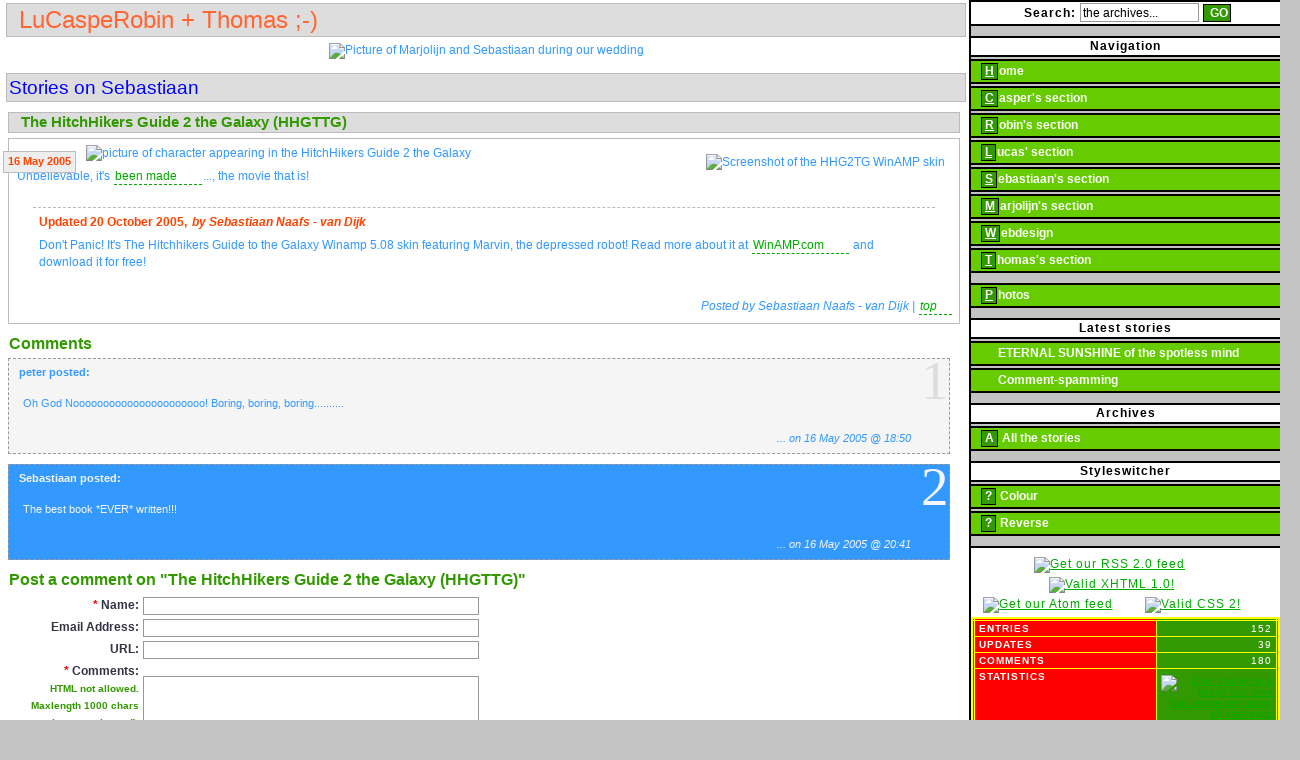

--- FILE ---
content_type: text/html;charset=UTF-8
request_url: https://naafsvandijk.nl/index.cfm?template=2&category=4&entry=102
body_size: 4578
content:









<!DOCTYPE html PUBLIC "-//W3C//DTD XHTML 1.0 Strict//EN" "http://www.w3.org/TR/xhtml1/DTD/xhtml1-strict.dtd">

<html xmlns="http://www.w3.org/1999/xhtml" xml:lang="en" lang="en">
<head>
	<meta http-equiv="Content-Type" content="text/html; charset=utf-8">	<meta name="author" content="Family Naafs - van Dijk">	<meta name="copyright" content="&copy; 2003 - 2012 Family Naafs - van Dijk">	<meta name="description" content="A little place for our family on the big Internet - so all of you can share in our adventures!">	<meta name="keywords" content="naafs, van dijk, naafs-van dijk, naafs - van dijk, cold fusion, webdevelopment, webdesign, css, xhtml, sebastiaan, marjolijn, casper, robin, lucas, utrecht, werkhoven">	<meta name="robots" content="index,follow">	
	<link rel="stylesheet" href="css/naafsvandijk.css" type="text/css" media="screen, projection" title="default">
	<link rel="stylesheet" href="css/print.css" type="text/css" media="print">
	<link rel="shortcut icon" title="Favourite Icon - Family sitting together on the couch" href="img/favicon.ico">
	<link rel="alternate" type="application/rss+xml" title="RSS-feed for www.naafsvandijk.nl" href="https://www.naafsvandijk.nl/rss.xml">
	<link rel="alternate" type="application/atom+xml" title="Atom-feed for www.naafsvandijk.nl" href="https://www.naafsvandijk.nl/atom.xml">
	<script type="text/javascript" src="https://spa.snap.com/snap_preview_anywhere.js?ap=0&amp;key=4cbbd22716ca8817aa25a7aa0d764f96&amp;sb=0&amp;domain=naafsvandijk.nl" id="snap_preview_anywhere" defer="defer"></script>
	<script type="text/javascript" src="js/external.js"></script>
<title>.: LuCaspeRobin + Thomas ;-) :|: Sebastiaans' section :. - The HitchHikers Guide 2 the Galaxy (HHGTTG)</title><script type="text/javascript" src="cfformprotect/js/mouseMovement.js"></script><script type="text/javascript" src="cfformprotect/js/usedKeyboard.js"></script></head>

<body class="4">
<div id="leftcontent">
	<a name="top" id="top" class="nostyle"></a>
	<div id="title"><h1>LuCaspeRobin + Thomas ;-)</h1></div>
<p class="image"><img src="img/sebastiaan/seb_mar_marriage_1.jpg" alt="Picture of Marjolijn and Sebastiaan during our wedding" /></p><h2 class="sectionheader">Stories on Sebastiaan</h2>
<div id="newscontent">
			<a name="entry_102" id="entry_102" class="nostyle"></a>
			<h3 class="newsheader">The HitchHikers Guide 2 the Galaxy (HHGTTG)</h3>
			<div class="newsblock"><span class="date">16 May 2005</span>
				<p><img src="/img/sebastiaan/hhgttg_winamp_skin.jpg" class="imagefloat" alt="Screenshot of the HHG2TG WinAMP skin" /><img src="/img/sebastiaan/hhgttg.jpg" alt="picture of character appearing in the HitchHikers Guide 2 the Galaxy" /></p>
<p>Unbelievable, it's <a href="http://hitchhikers.movies.go.com/index.html" class="external" title="Go visit the promotional website of HHGTTG">been made</a>..., the movie that is!</p>
							
							
							

							<div class="update">
								<p class="updatetitle">Updated 20 October 2005, <span class="postedby">by Sebastiaan Naafs - van Dijk</span></p>
								<p>Don't Panic! It's The Hitchhikers Guide to the Galaxy Winamp 5.08 skin featuring Marvin, the depressed robot! Read more about it at <a href="http://www.winamp.com/skins/details.php?id=144625" title="Go to the details of the HHG2TG skin">WinAMP.com</a> and download it for free!</p>
							</div>
				
				
				

				<p class="postedby">Posted by Sebastiaan Naafs - van Dijk | <a href="#top" class="top" title="Go to the top of the page">top</a></p>
			</div><a name="comments" id="comments" class="nostyle"></a>
			<div id="commentblock">
					<h4 class="commentheader">Comments</h4>
					<ol class="commentlist">
							<li class="commentbody">
								<h5 class="commentlistheader">peter posted:</h5>
								<span class="floatingnumber">1</span>
								<p>Oh God Noooooooooooooooooooooo! Boring, boring, boring.......... </p>
								<p class="postedby">... on  16 May 2005 @ 18:50</p>
							</li>
							<li class="commentbody personal">
								<h5 class="commentlistheader personal">Sebastiaan posted:</h5>
								<span class="floatingnumber">2</span>
								<p>The best book *EVER* written!!! </p>
								<p class="postedby">... on  16 May 2005 @ 20:41</p>
							</li>
					</ol>
					<h4 class="commentheader">Post a comment on &quot;The HitchHikers Guide 2 the Galaxy (HHGTTG)&quot;</h4>
					<form method="post" action="index.cfm" id="commentPostingForm" onsubmit="return checkform();">
					<table id="commentstable" summary="table that holds the formfields for posting comments on the article above">
					<colgroup>
						<col width="130px"><col width="*">
					</colgroup>
					<tbody>
					<tr>
						<th scope="row"><span class="mandatoryFormField">*</span>&nbsp;<label for="requiredname" title="Type your (nick)name here - this field is required">Name:</label></th>
						<td><input type="text" name="requiredname" id="requiredname" onfocus="changeBackground('requiredname',1);" onblur="changeBackground('requiredname',0);" onkeyup="ReloadNameDiv();" size="46" maxlength="255" tabindex="1"></td>
					</tr>
					<tr>
						<th scope="row"><label for="optionalemail" title="Type your e-mail address here (it will never be shown on the site) - this field is optional">Email Address:</label></th>
						<td><input type="text" name="optionalemail" id="optionalemail" onfocus="changeBackground('optionalemail',1);" onblur="changeBackground('optionalemail',0);emailCheck(this.value,this.id);" size="46" maxlength="255" tabindex="2"></td>
					</tr>
					<tr>
						<th scope="row"><label for="optionalurl" title="Type your URL here - this field is optional">URL:</label></th>
						<td><input type="text" name="optionalurl" id="optionalurl" onfocus="changeBackground('optionalurl',1);" onblur="changeBackground('optionalurl',0);" size="46" maxlength="255" tabindex="3"></td>
					</tr>
					<tr>
						<th scope="row"><span class="mandatoryFormField">*</span>&nbsp;<label for="requiredcomment" title="Type your comments here - this field is required">Comments:</label><br><small class="informationForm">HTML not allowed. Maxlength 1000 chars (excess trimmed).<br>E-mails never shown. URL's are auto-linked, though rel="nofollow" will be added.</small></th>
						<td><textarea name="requiredcomment" id="requiredcomment" onfocus="changeBackground('requiredcomment',1);" onblur="changeBackground('requiredcomment',0);" onkeyup="ReloadTextDiv();" rows="7" cols="45" tabindex="4"></textarea></td>
					</tr>
					<tr>
						<td>&nbsp;</td>
						<td><input type="submit" name="post" id="post" value="&nbsp;Post&nbsp;comments" tabindex="5">
						<input type="hidden" name="template" id="templateComment" value="99">
						<input type="hidden" name="category" id="category" value="4">
						<input type="hidden" name="entry" id="entry" value="102">
						<input type="hidden" name="entry_title" id="entry_title" value="The HitchHikers Guide 2 the Galaxy (HHGTTG)"></td>
					</tr>
					</tbody>
					</table>
					









	

	

	

	

	

	

	

	

	

	

	

	

	

	

	

	

	

	

	

	

	

	

	

	

	

	

	

	

	

	

	

	





	
	<input type="hidden" name="formfield1234567891" id="formfield1234567891" value="" />
	


	
	<input type="hidden" name="formfield1234567892" id="formfield1234567892" value="" />
	


	
	
	
	
	
	
	
	<input type="hidden" name="formfield1234567893" id="formfield1234567893" value="39991332,19741741" />


	
	<span style="display:none">Leave this field empty <input type="text" name="formfield1234567894" id="formfield1234567894" value="" /></span>

					</form><h4 class="commentheader" id="commentspreviewheader">Comments preview</h4>
					<ol class="commentlist" id="commentspreview">
						<li class="commentbody">
							<h5 class="commentlistheader"><span id="NameDisplay"></span>&nbsp;posted:</h5>
							<span class="floatingnumber">3</span>
							<div id="CommentDisplay"></div>
							<p class="postedby">... on  26 November 2025 @ 00:15</p>
						</li>
					</ol><script src="js/checkform.js" type="text/javascript"></script>
			</div>
	</div>
</div>
<div id="rightcontent">
		<form action="index.cfm" method="post" id="searchform">
		<div class="menuhead" title="Here you can search within all of the entries">
			<input type="hidden" name="template" id="templateSearch" value="50">
			<img src="img/zoekmachine2.gif" id="vergrootGlas" alt="">
			<label for="searchfield">Search:</label>
			<input type="text" name="searchfield" id="searchfield" value="the archives..." onfocus="this.value='';" size="15" maxlength="30">
			<input type="submit" name="searchbutton" id="searchbutton" value="GO">
		</div>
		</form>
	<div class="menuhead" title="Accesskeys are available - they are underlined. For modern supporting browsers type Alt + underlined letter. Exceptions: Internet Explorer ==> press Enter after pressing accesskey-combination. Opera unfortunately doesn't support accesskeys... ">Navigation</div>
	<div class="menulinks">
		<div class="menusublinks">
			<a href="index.cfm" id="home" accesskey="h" title="Accesskey: H - to go to the homepage">&nbsp;&nbsp;&nbsp;<span class="menusublinkcaption">&nbsp;<span class="linkunderline">H</span>&nbsp;</span>ome</a>
				<a href="index.cfm?template=1&amp;category=1" id="casper" accesskey="c" title="Accesskey: C - to read stories about Casper">&nbsp;&nbsp;&nbsp;<span class="menusublinkcaption">&nbsp;<span class="linkunderline">C</span>&nbsp;</span>asper's section</a>
				<a href="index.cfm?template=1&amp;category=2" id="robin" accesskey="r" title="Accesskey: R - to read stories about Robin">&nbsp;&nbsp;&nbsp;<span class="menusublinkcaption">&nbsp;<span class="linkunderline">R</span>&nbsp;</span>obin's section</a>
				<a href="index.cfm?template=1&amp;category=3" id="lucas" accesskey="l" title="Accesskey: L - to read stories about Lucas">&nbsp;&nbsp;&nbsp;<span class="menusublinkcaption">&nbsp;<span class="linkunderline">L</span>&nbsp;</span>ucas' section</a>
				<a href="index.cfm?template=1&amp;category=4" id="sebastiaan" accesskey="s" title="Accesskey: S - to read stories about Sebastiaan">&nbsp;&nbsp;&nbsp;<span class="menusublinkcaption">&nbsp;<span class="linkunderline">S</span>&nbsp;</span>ebastiaan's section</a>
				<a href="index.cfm?template=1&amp;category=5" id="marjolijn" accesskey="m" title="Accesskey: M - to read stories about Marjolijn">&nbsp;&nbsp;&nbsp;<span class="menusublinkcaption">&nbsp;<span class="linkunderline">M</span>&nbsp;</span>arjolijn's section</a>
				<a href="index.cfm?template=1&amp;category=6" id="webdesign" accesskey="w" title="Accesskey: W - to read stories about Webdesign">&nbsp;&nbsp;&nbsp;<span class="menusublinkcaption">&nbsp;<span class="linkunderline">W</span>&nbsp;</span>ebdesign</a>
				<a href="index.cfm?template=1&amp;category=7" id="thomas" accesskey="t" title="Accesskey: T - to read stories about Thomas">&nbsp;&nbsp;&nbsp;<span class="menusublinkcaption">&nbsp;<span class="linkunderline">T</span>&nbsp;</span>homas's section</a>
			<a href="https://photos.naafsvandijk.nl/index.cfm" id="photos" accesskey="p" title="Accesskey: P - to go to the homepage of the photos">&nbsp;&nbsp;&nbsp;<span class="menusublinkcaption">&nbsp;<span class="linkunderline">P</span>&nbsp;</span>hotos</a>
		</div>
	</div>
		<div class="menuhead" title="Check out the latest stories!">Latest stories</div>
		<div class="menulinks">
			<div class="menusublinks">
				
				
					
					

					
					
						
							
							
								
							
							
							
								<a href="index.cfm?template=2&amp;entry=101&amp;category=4" title="Read the previous story about 'Moviereview of the film Eternal Sunshine of the Spotless Mind'">&nbsp;&nbsp;&nbsp;&nbsp;<span id="entryprevious">&nbsp;&nbsp;&nbsp;</span>&nbsp;&nbsp;ETERNAL SUNSHINE of the spotless mind</a>
							
							
							
						
							
							
								
							
							
							
							
							
								<a href="index.cfm?template=2&amp;entry=103&amp;category=4" title="Read the next story about 'Some nitwit posted porn-links in the comments'">&nbsp;&nbsp;&nbsp;&nbsp;<span id="entrynext">&nbsp;&nbsp;&nbsp;</span>&nbsp;&nbsp;Comment-spamming</a>
							
						
					
				
				
			</div>
		</div>
	<div class="menuhead" title="Wanna know what has happened over time? Check out the archives!">Archives</div>
	<div class="menulinks">
		<div class="menusublinks">
			<a href="index.cfm?template=3" id="archives" title="All the stories on our website">&nbsp;&nbsp;&nbsp;<span class="menusublinkcaption">&nbsp;A&nbsp;</span>&nbsp;All the stories</a>
		</div>
	</div>
	<div class="menuhead" title="Want to see this site in a different design? Choose an option below and see the styles change!">Styleswitcher</div>
	<div class="menulinks">
			<div class="menusublinks" id="styleswitcher_default">
				<a href="index.cfm?template=89&amp;chosenStyleSheet=naafsvandijk" title="See this site as the rainbow may">&nbsp;&nbsp;&nbsp;<span class="menusublinkcaption">&nbsp;?&nbsp;</span>&nbsp;Colour</a>
			</div>
			<div class="menusublinks" id="styleswitcher_reverse">
				<a href="index.cfm?template=89&amp;chosenStyleSheet=reverse" title="See this site in a different way">&nbsp;&nbsp;&nbsp;<span class="menusublinkcaption">&nbsp;?&nbsp;</span>&nbsp;Reverse</a>
			</div> 
	</div>



	<div class="menuhead" title="Metadata for this section - Click on the link at the bottom to drop us a note !">
		<p>
			<a href="https://cms.onlinebase.nl/userfiles/cmsnaafsvandijk/feeds/rss.xml" class="w3c" title="Get our RSS feed" rel="external"><img src="img/rssfeed.png" alt="Get our RSS 2.0 feed"></a>&nbsp;<a href="https://validator.w3.org/check?uri=referer" class="w3c" title="Valid XHTML 1.0 Strict!"><img src="img/xhtml_valid_button.png" alt="Valid XHTML 1.0!"></a><br>
			<a href="https://cms.onlinebase.nl/userfiles/cmsnaafsvandijk/feeds/atom.xml" class="w3c" title="Get our Atom feed" rel="external"><img src="img/atomfeed.png" alt="Get our Atom feed"></a>&nbsp;<a href="https://jigsaw.w3.org/css-validator/validator?uri=www.naafsvandijk.nl%2Fglobal%2Fnaafsvandijk.css&amp;warning=no&amp;profile=css2&amp;usermedium=all" class="w3c" title="Valid CSS 2!"><img src="img/css_valid_button.png" alt="Valid CSS 2!"></a></p>
		<table class="metadata" summary="placeholder table for displaying statistical data">
		<caption>This site complies with the XHTML 1.0 Strict and the CSS 2.1 &amp; the Dutch Webrichtlijnen</caption>
		<colgroup>
			<col width="60%"><col width="40%">
		</colgroup>
		<tbody>
 		<tr>
			<th class="metadata-name" scope="row" abbr="entries">ENTRIES</th>
			<td class="metadata-value">152</td>
		</tr>
		<tr>
			<th class="metadata-name" scope="row" abbr="updates">UPDATES</th>
			<td class="metadata-value">39</td>
		</tr>
		<tr>
			<th class="metadata-name" scope="row" abbr="comments">COMMENTS</th>
			<td class="metadata-value">180</td>
		</tr>
			<tr>
				<th class="metadata-name" scope="row" abbr="statistics">STATISTICS</th>
				<td class="metadata-value"><a href="stats/index.html" title="Check out our statistics" class="w3c"><img src="img/stats.gif" alt="icon showing a graphical and bar representation of statistics"></a></td>
			</tr>
		<tr>
			<th class="metadata-name" scope="row" abbr="copyright"><a href="mailto:info_at_naafsvandijk.nl" class="copyright" title="Send an e-mail to our family; be it a comment, a note or a greeting, all are welcome ! PLEASE NOTE: Replace '_at_' with an @ in the e-mail address!">&copy;&nbsp;Naafs&nbsp;-&nbsp;van&nbsp;Dijk</a></th>
			<td class="metadata-value">2003&nbsp;-&nbsp;2025</td>
		</tr>
		</tbody>
		</table>
		<p><a href="https://www.linkedin.com/in/naafsvandijk" class="w3c" title="View Sebastiaan Naafs - van Dijk's profile on LinkedIn"><img src="https://www.linkedin.com/img/webpromo/btn_profile_bluetxt_80x15.gif" alt="View Sebastiaan Naafs - van Dijk's profile on LinkedIn"></a></p>
	</div>
</div>

</body>
</html>

--- FILE ---
content_type: text/css
request_url: https://naafsvandijk.nl/css/naafsvandijk.css
body_size: 3563
content:
/* Default stylesheet */
	body {
		background-color:#c3c3c3;
		color:#39f;
		font:normal normal normal 76% Verdana,Arial,Helvetica,sans-serif;
		margin:0;
		padding:0;
	}
/* content lefthand side */
	#leftcontent {
		background-color:#fff;
		border-right:2px solid #000;
		border-bottom:2px solid #000;
		color:#000;
		float:left;
		margin:0 0 5px 0;
		padding:3px 3px 6px 6px;
		width:75%;
	}
/* title of the page */
	#leftcontent #title h1 { background-color:#ddd; border:1px solid #bbb; color:#f63; font-size:2.0em; font-weight:normal; margin:0; padding:2px 2px 2px 12px; }
/* sectionheader */
	#leftcontent .sectionheader { background-color:#ddd; border:1px solid #bbb; color:#00f; font-size:1.6em; font-weight:normal; margin:10px 0 0 0; padding:2px; }
/* newssection box */
	#leftcontent #newscontent, #leftcontent #advertisement { background-color:#fff; color:#334; line-height:140%; margin:0 6px 0 2px; padding:0; }
/* newssection newsheader */
	#leftcontent #newscontent .newsheader, #leftcontent #advertisement .newsheader { background-color:#ddd; border:1px solid #bbb; color:#390; font-size:1.2em; margin:10px 0 5px 0; padding:1px 1px 1px 12px; }
/* newssection contentbox */
	#leftcontent #newscontent .newsblock, #leftcontent #advertisement .newsblock { background-color:#fff; border:1px solid #bbb; margin:0 0 2px 0; padding:2px 4px 2px 4px; }
/* newssection datebox */
	#leftcontent #newscontent .newsblock span.date, #leftcontent #advertisement .newsblock span.date {
		background-color:#eee;
		border:1px solid #bbb;
		color:#f40;
		float:left;
		font-size:0.9em;
		font-weight:bold;
		left:-10px;
		padding:1px 4px 2px 4px;
		position:relative;
		top:10px;
	}
/* newssection paragraph */
	p { background-color:transparent; color:#39f; font-weight:normal; margin:2px; padding:2px; }
	blockquote { background-color:transparent; border-left:2px dashed #390; color:#f40; font-style:italic; font-size:0.9em; margin-left:50px; padding-left:10px; }
	blockquote p, blockquote ul li { background-color:transparent; color:#f40; }
	sup, sub { font-size:1.0em; }
	h4, h5 { background-color:#eee; border:1px solid #bbb; color:#390; font-size:1.0em; margin:2px; padding:1px 4px 2px 4px; }
/* special paragraphs (textboxes, images) */
	.imagetext {
		background-color:transparent;
		border:1px dashed #c3c3c3;
		color:#390;
		font-size:0.8em;
		font-weight:normal;
		font-style:italic;
		margin:2px;
		padding:4px;
	}
	.image { background-color:transparent; border:none; margin:2px; padding:4px; text-align:center; }
	.imagefloat { float:right; margin:0.2em 0 0.8em 0.8em; padding:0.5em; }
	img { border:none; }
	hr { background-color:transparent; color:#bbb; height:1px; text-align:center; }
	/* below entry showing available updates */
		.update { background-color:transparent; border-top:1px dashed #bbb; color:#00f; margin:20px; padding:2px; }
		.update .updatetitle { background-color:transparent; color:#f40; font-weight:bold; }
	/* in Archive-section '(updated)' text behind entry */
		span.updated { font-size:0.8em; font-style:italic; }
/* links:
	- external (if no class is assigned this is the default)
	- internal (class="internal")
	- top (class="top") */
		a, a:link, a:visited, a:hover,
		a.internal, a.internal:link, a.internal:visited, a.internal:hover,
		a.top, a.top:link, a.top:visited, a.top:hover,
		a.comment, a.comment:link, a.comment:visited, a.comment:hover,
		a.searchlink, a.searchlink:link, a.searchlink:visited, a.searchlink:hover {
			background:transparent url("../img/arrow_down2.gif") no-repeat right;
			border-bottom:1px dashed #0a0;
			color:#0a0;
			font-weight:normal;
			margin:1px;
			padding:1px 15px 1px 1px;
			text-decoration:none;
		}
		a, a:link, a:visited, a:hover { background:transparent url("../img/exlink-globe.gif") no-repeat right; padding-right:25px; }
		a:hover, a.internal:hover, a.top:hover, a.comment:hover, a.searchlink:hover, a.searchnavlink:hover {
			background:#c6d3ef url("../img/arrow_down4.gif") no-repeat right;
			border-top:1px solid #2664d9;
			border-bottom:1px solid #2664d9;
			color:#000;
		}
		a:hover { background:#c6d3ef url("../img/exlink-globe.gif") no-repeat right; }
		a.nostyle, a.nostyle:link, a.nostyle:visited, a.nostyle:hover { background-color:transparent; border:none; color:#000; margin:0; padding:0; text-decoration:none; }
	/* down-arrow for long stories */
		a.restofstory, a.restofstory:link, a.restofstory:visited, a.restofstory:hover { background:transparent url("../img/arrow_down2.gif") no-repeat left; border:none; color:#000; }
	/* up-arrow for top-links */
		a.top, a.top:link, a.top:visited, a.top:hover { background:transparent url("../img/arrow_up3.gif") no-repeat right; }
		a.top:hover { background:#c6d3ef url("../img/arrow_up4.gif") no-repeat right; }
	/* comment-bubble for comment-links */
		a.comment, a.comment:link, a.comment:visited, a.comment:hover { background:transparent url("../img/comment.gif") no-repeat right; padding:1px 20px 2px 1px; }
		a.comment:hover { background:#c6d3ef url("../img/comment.gif") no-repeat right; }
	/* link-image for permalinks */
		a.permalink, a.permalink:link, a.permalink:visited, a.permalink:hover { background:transparent url("../img/link.gif") no-repeat right; padding:1px 25px 2px 1px; }
		a.permalink:hover { background:#c6d3ef url("../img/link_hover.gif") no-repeat right; }
	/* link for searchresults */
		a.searchlink, a.searchlink:link, a.searchlink:visited, a.searchlink:hover { background-color:#ddd; border:1px solid #bbb; color:#00f; font-weight:bold; padding:0 5px 0 5px; }
		a.searchlink:hover { background-color:#eee; color:#f40; }
	/* down-arrow for long stories, down-arrow for previous entry, up-arrow for next entry */
		a.restofstory, a.restofstory:link, a.restofstory:hover { background:transparent url("../img/arrow_down4.gif") no-repeat left; border:none; color:#000; float:left; margin:2px 0 0 10px; }
		#entryprevious, #entryprevious:link, #entryprevious:hover { background:transparent url("../img/arrow_down4.gif") no-repeat left; border:none; color:#000; margin:0; }
		#entrynext, #entrynext:link, #entrynext:hover { background:transparent url("../img/arrow_up4.gif") no-repeat left; border:none; color:#000; margin:0; }
	/* link for validator-logo */
		a.w3c, a.w3c:link, a.w3c:visited, a.w3c:hover { background:none; border:none; padding:1px 25px 1px 1px; text-decoration:underline; }
		a.w3c:hover { background:#c6d3ef url("../img/exlink-globe.gif") no-repeat right; border-top:1px solid #2664d9; border-bottom:1px solid #2664d9; color:#000; }
		a.w3c img { margin:4px 0 0 0; padding:0; vertical-align:bottom; }
	/* for links to websites in 'Webdesign' section
		#leftcontent #newscontent .newsblock span.date a:hover { border-top:1px #fff solid; border-bottom:1px #fff solid; color:#ff0; } */

/* lists */
	ul, ul ul, ul ul ul { list-style:square outside url("../img/bullet.gif"); margin:0.5em 0 0.5em 2.5em; }
	li { background:transparent; color:#39f; margin:0.5em 0 0 0; }
	/* in Archive-section year above available entries */
		li.nolist { background-color:transparent; color:#00f; list-style:none; margin:0 0 -1em -2em; }
	/* definitielijst binnen de content */
		dl { background-color:transparent; color:#f40; font-size:1.0em; margin:0 0 10px 30px; padding:0; }
	/* header van een definitie */
		dt { background-color:transparent; color:#00f; font-size:1.1em; font-weight:bold; margin:4px 0 0 0; padding:0; }
	/* definitie item */
		dd { margin:4px 0 2px 15px; padding:0; }
/* comments */
	/* commentssection containerblock */
		#commentblock { width:99%; }
	/* commentssection commentheaders */
		.commentheader { background-color:transparent; border:none; color:#390; font-size:1.3em; margin:10px 0 5px 0; padding:1px; }
	/* commentssection commentslist */
		.commentlist { list-style:none; margin:0 0 10px 0; padding:0; }
		.commentlist a:hover { padding-top:0; }
		.commentlistheader { background-color:transparent; border:none; color:#39f; font-size:1.0em; padding:5px 0 10px 0; margin:0; }
		.commentbody { background-color:#f5f5f5; border:1px dashed #999; color:#39f; font-size:0.9em; padding:0 10px 0 10px; margin:0 0 10px 0; }
		.floatingnumber {
			background-color:transparent;
			color:#ddd;
			font-family:"Times New Roman",Times,serif;
			font-size:5em;
			float:right;
			line-height:40px;
			position:relative;
			right:-10px;
			top:-30px;
		}
		.personal, .personal p, .personal .floatingnumber { background-color:#39f; color:#f5f5f5; }
		.personal p a { background-color:transparent; border-bottom:1px solid #fff; color:#fff; }
	/* tables */
		#commentstable th { font-weight:bold; text-align:right; vertical-align:top; }
	/* inputboxes, textareas, buttons */
		input, textarea { border:1px solid #999; font-family:Verdana,Arial,Helvetica,sans-serif; font-size:1.0em; }
		#post { background-color:#390; border:1px solid #000; color:#fff; font-weight:bold; }
/* miscelleanous */
	.postedby { font-style:italic; margin:15px 1px 5px 1px; padding:1px; text-align:right; }
	abbr, acronym { background-color:transparent; border:none; color:#00f; text-decoration:underline; }
	ins { background-color:transparent; color:#000; }
	del { background-color:transparent; color:#999; }
	.searchmetadata { background-color:#ddd; border:1px solid #bbb; color:#00f; margin:12px 2px 2px 2px; padding:2px; text-align:right; }
	.searchnavigation { margin:10px 0 10px 0; }
	.searchcurrent { background-color:#eee; border:1px solid #bbb; color:#f40; font-weight:bold; padding:0 5px 0 5px; }
	
/* navigation righthand side */
	#rightcontent {
		background-color:transparent;
		color:#000;
		margin:0;
		padding:0;
		height:100%;
	}
/* navigation */
	/* header for main menu */
		#rightcontent .menuhead {
			background-color:#fff;
			border-top:2px solid #000;
			border-bottom:2px solid #000;
			color:#000;
			font-weight:bold;
			letter-spacing:1px;
			margin:10px auto 2px auto;
			padding:1px 0 2px 0;
			text-align:center;
		}
	/* search: form, input, button */
		#rightcontent #searchform .menuhead { margin-top:0; }
		#searchform { margin:0 0 8px 0; padding:0; }
		#vergrootGlas { vertical-align:middle; }
		#searchfield { font-size:1.0em; height:15px; }
		#searchbutton { background-color:#390; border:1px solid #000; color:#fff; font-weight:bold; width:28px; }
	/* main menu links */
		#rightcontent .menulinks { background-color:transparent; color:#000; margin:0; padding:0; }
		#rightcontent .menulinks a, #rightcontent .menulinks a:hover {
			background-color:#f63;
			border-top:2px solid #000;
			border-bottom:2px solid #000;
			color:#fff;
			display:block;
			font-weight:bold;
			margin:1px 0;
			padding:3px 5px;
			text-decoration:none;
		}
		#rightcontent .menulinks a:hover { background-color:#390; color:#ff0; }
	/* in main menu underline accesskey only */
		#rightcontent .menulinks a span.linkunderline { text-decoration:underline; }
		#rightcontent .menulinks a:hover span.linkunderline { text-decoration:underline; }
	/* sublinks under main menu links */
		#rightcontent .menulinks .menusublinks { background-color:transparent; color:#000; display:block; margin:0; padding:0; }
		#rightcontent .menulinks .menusublinks #photos { margin:10px 0; }
		#rightcontent .menulinks .menusublinks a,
		#rightcontent .menulinks .menusublinks a:hover { background:#6c0 none; color:#fff; display:block; margin:2px 0; padding:3px 0 4px 0; }
		#rightcontent .menulinks .menusublinks a:hover { background:#390 none; color:#ff0; }
	/* in menu sublinks a block with the first letter of the section */
		#rightcontent .menulinks .menusublinks a .menusublinkcaption { background-color:#390; border:1px solid #000; color:#fff; margin:1px; padding-bottom:1px; }
		#rightcontent .menulinks .menusublinks a:hover .menusublinkcaption { background-color:#f00; border:1px solid #ff0; color:#fff; }
	/* copyright notice and W3C-links */
		#rightcontent .menuhead a.copyright, #rightcontent .menuhead a.copyright:link,
		#rightcontent .menuhead a.copyright:visited, #rightcontent .menuhead a.copyright:hover {
			background:transparent url("/img/email2.gif") no-repeat right;
			border:none;
			color:#fff;
			font-size:1.1em;
			padding:1px 20px 1px 1px;
			text-decoration:underline;
		}
		#rightcontent .menuhead a.copyright:hover { color:#ff0; }
	/* highlight current page */
		body.home #rightcontent .menulinks .menusublinks #home,
		body.casper #rightcontent .menulinks .menusublinks #casper,
		body.robin #rightcontent .menulinks .menusublinks #robin,
		body.lucas #rightcontent .menulinks .menusublinks #lucas,
		body.marjolijn #rightcontent .menulinks .menusublinks #marjolijn,
		body.sebastiaan #rightcontent .menulinks .menusublinks #sebastiaan,
		body.webdesign #rightcontent .menulinks .menusublinks #webdesign,
		body.archives #rightcontent .menulinks .menusublinks #archives { background-color:#390; color:#ff0; }
		body.home #rightcontent .menulinks .menusublinks #home .menusublinkcaption,
		body.casper #rightcontent .menulinks .menusublinks #casper .menusublinkcaption,
		body.robin #rightcontent .menulinks .menusublinks #robin .menusublinkcaption,
		body.lucas #rightcontent .menulinks .menusublinks #lucas .menusublinkcaption,
		body.marjolijn #rightcontent .menulinks .menusublinks #marjolijn .menusublinkcaption,
		body.sebastiaan #rightcontent .menulinks .menusublinks #sebastiaan .menusublinkcaption,
		body.webdesign #rightcontent .menulinks .menusublinks #webdesign .menusublinkcaption,
		body.archives #rightcontent .menulinks .menusublinks #archives .menusublinkcaption { background-color:#f00; border:1px solid #ff0; color:#fff; }

/* miscellaneous */
	.metadata {
		background-color:#ff0;
		border:4px double #ff0;
		border-collapse:collapse;
		color:#fff;
		font:normal normal normal 0.8em Tahoma,Arial,Helvetica,sans-serif;
		margin:auto;
		padding:0;
	}
	.metadata-name { background-color:#f00; border:1px solid #ff0; color:#fff; padding:2px 2px 2px 4px; text-align:left; vertical-align:top; }
	.metadata-value { background-color:#390; border:1px solid #ff0; color:#fff; padding:2px 4px 2px 2px; text-align:right; vertical-align:top; }
	caption { display:none; }
	/* objects hidden by CSS */
	.noDisplay { display:none; }
	/* slideshow */
	#slideShow-placeholder { background-color:#fff; margin:0 auto; padding:0; width:375px; }
	#slideShow { background-color:#fff; border:none; margin:0 0 0 10px; padding:0; text-align:center; }
	.slideShow-leftcolumn, .slideShow-centercolumn, .slideShow-rightcolumn { background-color:#fff; height:16px; width:16px; }
	.slideShow-centercolumn { text-align:center; width:100%; }
	.slideShow-rightcolumn { width:24px; }
	#slideImage { border:2px solid #ddd; cursor:pointer; }
	#slideText {
		background-color:#fff;
		border-top:1px solid #a9a9a9;
		border-right:3px solid #a9a9a9;
		border-bottom:3px solid #a9a9a9;
		border-left:1px solid #a9a9a9;
		color:#f40;
		font-size:0.9em;
		font-weight:bold;
		height:32px;
		margin:5px 15px;
		padding:5px;
		text-align:center;
		width:345px;
	}
	.slideShow-topleft { background:transparent url("../img/sebastiaan/slideshow/top_left.gif") no-repeat; }
	.slideShow-topmiddle { background:transparent url("../img/sebastiaan/slideshow/top_middle.gif") repeat-x; }
	.slideShow-topright { background:transparent url("../img/sebastiaan/slideshow/top_right.gif") no-repeat; }
	.slideShow-centerleft { background:transparent url("../img/sebastiaan/slideshow/center_left.gif") repeat-y; }
	.slideShow-centerright { background:transparent url("../img/sebastiaan/slideshow/center_right.gif") repeat-y; }
	.slideShow-bottomleft { background:transparent url("../img/sebastiaan/slideshow/bottom_left.gif") no-repeat; }
	.slideShow-bottommiddle { background:transparent url("../img/sebastiaan/slideshow/bottom_middle.gif") repeat-x; }
	.slideShow-bottomright { background:transparent url("../img/sebastiaan/slideshow/bottom_right.gif") no-repeat; }
	/* IE Warning */
	#warning { background-color:#ffffe1; border-bottom:1px solid #000; color:#000; }
	#warning p { color:#000; font-size:0.8em; margin:0; padding:6px 5px; }
	#warning p strong { color:#f33; }
	#warning p img { vertical-align:middle; }
	/* mandatory fields in commentsform */
	.mandatoryFormField { background-color:transparent; color:#f00; }
	.informationForm { background-color:transparent; color:#390; }
	/* travelbuddy object */
	#travelBuddy { margin:0 auto; padding:0; position:relative; width:400px; }
	#travelBuddy object, #travelBuddy embed { height:213px; width:400px; }
	/* blog addict object */
	#blogAddict { background:transparent url("https://mingle2.com/img/bb/blog_addiction/badge.jpg") no-repeat; border:none; color:#D64B32; display:block; font-family:"Times New Roman",sans-serif; font-size:30px; height:128px; margin:0 auto; padding:50px 0 0 17px; text-decoration:none; width:286px; }

--- FILE ---
content_type: text/css
request_url: https://naafsvandijk.nl/css/print.css
body_size: 686
content:
/* Print stylesheet */
body {
	background:#fff;
	color:#000;
	font:normal normal normal x-small Verdana,Arial,Helvetica,"sans serif";
	margin:0;
	padding:0;
	/* CSS-hack for IE 5 */
	voice-family:"\"}\"";
	voice-family:inherit;
	font:normal normal normal small Verdana,Arial,Helvetica,"sans serif";
	/* End */
}
html>body { /* the IE 5 hack causes the next following stylerule NOT 2 B executed, hence this empty rule... */ }
/* content lefthand side */
#leftcontent { background:#fff; border:none; color:#000; margin:0; padding:0 4px 0 4px; width:99%; }
/* title of the page */
#leftcontent #title h1 { background:#fff; border:none; color:#000; font-size:140%; font-style:italic; margin:0; padding:0; }
/* sectionheader */
#leftcontent .sectionheader { background:#fff; border:none; color:#000; font-size:130%; font-style:italic; margin:0; padding:0; }
/* newssection box */
#leftcontent #newscontent { background:#fff; color:#000; line-height:140%; margin:0; padding:0; width:100%; }
/* newssection newsheader */
#leftcontent #newscontent .newsheader { background:#fff; border:none; color:#000; font-size:110%; margin:0; padding:2px; }
/* newssection contentbox */
#leftcontent #newscontent .newsblock { background:#fff; border:none; margin:0; padding:2px; }
/* newssection datebox */
#leftcontent #newscontent .newsblock span.date { background:#fff; color:#000; display:block; font-size:100%; font-weight:bold; margin:0; padding:0; }
/* newssection paragraph */
p { background:transparent; color:#000; font-weight:normal; margin:2px; padding:2px; }
blockquote { background:transparent; border-left:2px dashed #000; color:#000; font-style:italic; margin-left:50px; padding-left:10px; }
blockquote p { background:transparent; color:#000; }
/* special paragraphs (textboxes, images) */
.imagetext { background:#fff; border:none; color:#000; font-size:85%; font-weight:normal; margin:2px; padding:4px; }
.image { background:#fff; border:none; margin:2px; padding:4px; text-align:center; }
.imagefloat { float:right; margin:0.2em 0 0.8em 0.8em; padding:0.5em; }
/* links */
a { background:#fff; color:#000; font-weight:normal; text-decoration:underline; }
a.nostyle { background:transparent; border:none; color:#000; padding:0; margin:0; text-decoration:none; }
acronym { background:transparent; border:none; color:#000; text-decoration:underline; }
/* 'posted by' */
.postedby { font-style:italic; margin:1px; padding:1px; text-align:right; }

/* navigation righthand side */
#rightcontent { display:none; visibility:hidden; }
#warning { display:none; }

--- FILE ---
content_type: application/javascript
request_url: https://naafsvandijk.nl/js/checkform.js
body_size: 1910
content:
// simple formcheck
function checkform() {
	if (trim(document.getElementById("requiredname").value) == "") {
		alert("U haven't stated your (nick)name.\nThis is required for commenting on this entry!");
		document.getElementById("requiredname").focus();
		return false;
	}
	if (trim(document.getElementById("requiredcomment").value) == "") {
		alert("U haven't written a comment.\nThis is required!\nWhy else would you try and post this form ?");
		document.getElementById("requiredcomment").focus();
		return false;
	}
	else { return true; }
}
// simple e-mailcheck
function isValidEmail(email) { 
	if (email.search(/^\w+((-\w+)|(\.\w+))*\@[A-Za-z0-9]+((\.|-)[A-Za-z0-9]+)*\.[A-Za-z0-9]+$/) != -1) {
		return true; 
	}
	else {
		alert ("This does not appear to be a valid e-mail address.\nPlease enter your e-mail address in the form: you@you.com");
		return false; 
	} 
} 
// advanced e-mailcheck
function emailCheck (emailStr,field) {
	var alertmsg = true;
	if (emailCheck.arguments.length == 2 ) alertmsg = emailCheck.arguments[1];
	if(emailStr.length > 0){
		var emailPat = /^(.+)@(.+)$/;
		var specialChars = "\\(\\)<>@,;:\\\\\\\"\\.\\[\\]";
		var validChars = "\[^\\W" + specialChars + "\]";
		var quotedUser = "(\"[^\"]*\")";
		var ipDomainPat = /^\[(\d{1,3})\.(\d{1,3})\.(\d{1,3})\.(\d{1,3})\]$/;
		var atom = validChars + '+';
		var word = "(" + atom + "|" + quotedUser + ")";
		var userPat = new RegExp("^" + word + "(\\." + word + ")*$");
		var domainPat = new RegExp("^" + atom + "(\\." + atom +")*$");
		var matchArray = emailStr.match(emailPat);
		if (matchArray == null) {
			if (alertmsg) {
				alert("The current e-mail address seems to be incorrect. Please check the @ and the '.'");
				document.getElementById(field).focus();
				return false;
			}
		}
		var user = matchArray[1];
		var domain = matchArray[2];
		if (user.match(userPat) == null) {
		    if (alertmsg) {
				alert("The current e-mail address seems to be incorrect. Please check the username.");
				document.getElementById(field).focus();
			    return false;
			}
		}
		var IPArray = domain.match(ipDomainPat);
		if (IPArray != null) {
		    // this is an IP address
			  for (var i = 1; i <= 4; i++) {
			    if (IPArray[i] > 255) {
			        if (alertmsg) {
						alert("The current e-mail address seems to be incorrect. Please check the IP-adres.");
						document.getElementById(field).focus();
						return false;
					}
			    }
		    }
		    return true;
		}
		var domainArray = domain.match(domainPat)
		if (domainArray == null) {
			if (alertmsg) {
				alert("The current e-mail address seems to be incorrect. Please check the domain.");
				document.getElementById(field).focus();
			    return false;
			}
		}
		var atomPat = new RegExp(atom,"g");
		var domArr = domain.match(atomPat);
		var len = domArr.length;
		if (domArr[domArr.length-1].length < 2 || domArr[domArr.length-1].length > 3) {
			// the address must end in a two letter or three letter word.
			if (alertmsg) {
				alert("The current e-mail address seems to be incorrect. An e-mail address usually ends on with two or three letters.");
				document.getElementById(field).focus();
				return false;
			}
		}
		if (len < 2) {
			var errStr = "The current e-mail address seems to be incorrect. Please check the domain.";
			if (alertmsg) {
				alert(errStr);
				document.getElementById(field).focus();
				return false;
			}
		}
	}
	return true;
}
/*	removes leading and trailing spaces and replaces double spaces with a single space;
	if not a string is given, the input is returned unchanged */
function trim(inputString) {
	if (typeof inputString != "string") { return inputString; }
	var retValue = inputString;
	var ch = retValue.substring(0, 1);
	while (ch == " ") {
		// check leading spaces
		retValue = retValue.substring(1, retValue.length);
		ch = retValue.substring(0, 1);
	}
	ch = retValue.substring(retValue.length-1, retValue.length);
	while (ch == " ") {
		// check trailing spaces
		retValue = retValue.substring(0, retValue.length-1);
		ch = retValue.substring(retValue.length-1, retValue.length);
	}
	while (retValue.indexOf("  ") != -1) {
		// find multiple spaces within the string
		retValue = retValue.substring(0, retValue.indexOf("  ")) + retValue.substring(retValue.indexOf("  ")+1, retValue.length);
	}
	// return the string
	return retValue;
}
// dynamically change the background-color of an input-field
function changeBackground(obj,on_off) {
	/*	global values for colours of inputfields/textareas
		these values override values from CSS */
	var bgColorOff = '#fff';
	var bgColorOn = '#ff9';
	var colorOff = '#000';
	var colorOn = '#000';
	// get the name of the current stylesheet
	var currentStyleSheet = getActiveStyleSheet();
	// if 'reverse' stylesheet, use other background-colour and font-colour than default
	if(currentStyleSheet == "reverse") {
		bgColorOff = '#000';
		colorOff = '#fff';
	}
	// if focus NOT on inputfield/textarea, set background-colour and font-colour to default
	if (on_off == 0) {
		document.getElementById(obj).style.backgroundColor = bgColorOff;
		document.getElementById(obj).style.color = colorOff;
	}
	// if focus, set background-colour and font-colour to focus colours
	else {
		document.getElementById(obj).style.backgroundColor = bgColorOn;
		document.getElementById(obj).style.color = colorOn;
	}
}
// BEGIN DYNAMIC COMMENT PREVIEW FUNCTIONS -- thanks to Mike Davidson (http://www.mikeindustries.com/ for the help) 
// live comment preview - author 
function ReloadNameDiv() {
	document.getElementById("commentspreviewheader").style.display="block";
	document.getElementById("commentspreview").style.display="block";
	document.getElementById('NameDisplay').innerHTML = document.getElementById("requiredname").value;
}
// live comment preview  - comment body 
function ReloadTextDiv() { 
	document.getElementById("commentspreviewheader").style.display="block";
	document.getElementById("commentspreview").style.display="block";
	document.getElementById('CommentDisplay').innerHTML = '<p>'+document.getElementById('requiredcomment').value.replace(/(\r\n|\n)/g,'<br />').replace(/(<br \/>){2,}/gi,'<'+'/p><p>')+'<'+'/p>';
}
// by default do not show the commentsheader and preview until something is typed in either name or text
document.getElementById("commentspreviewheader").style.display="none";
document.getElementById("commentspreview").style.display="none";
// END DYNAMIC COMMENT PREVIEW FUNCTIONS 
